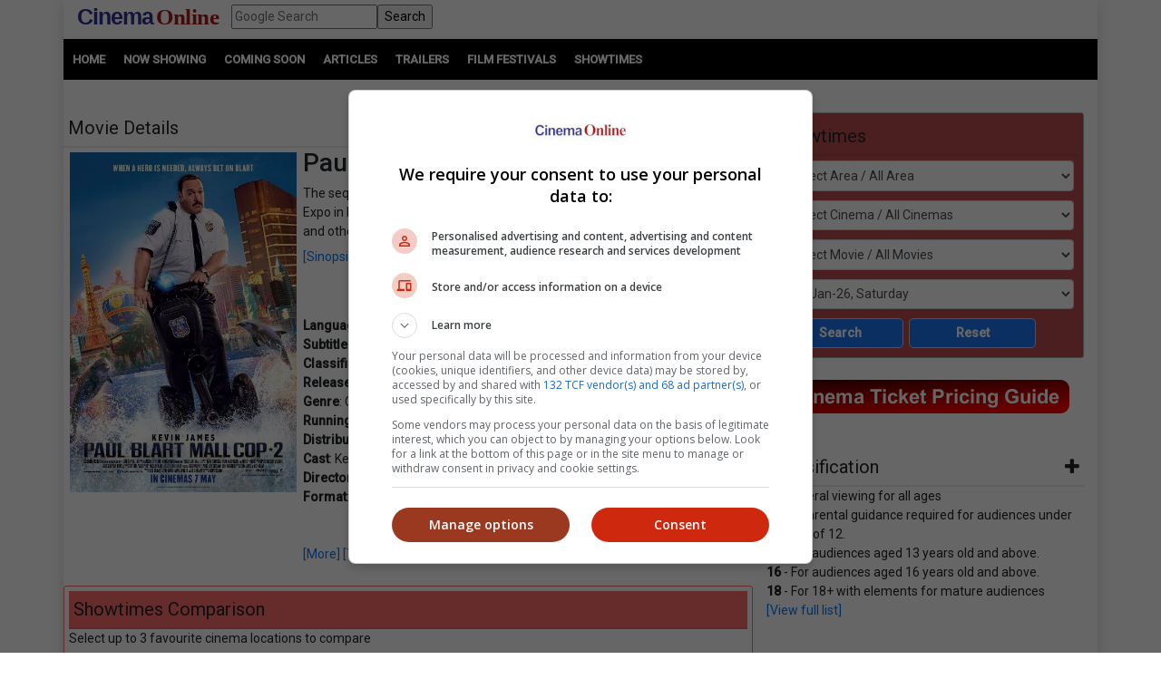

--- FILE ---
content_type: text/html; charset=utf-8
request_url: https://www.cinema.com.my/movies/details.aspx?search=2015.9604.paulblartmallcop2.18515
body_size: 91588
content:

<!DOCTYPE html>
<html lang="en">
<head>
<!-- Lupon --><script src="https://adxbid.info/pubId17109.js" async></script>
<!-- OptAd --><script async src="//get.optad360.io/sf/1de01ba5-2b80-466f-b2a0-a0785fc187ca/plugin.min.js"></script>
<meta http-equiv="X-UA-Compatible" content="IE=edge" /><meta http-equiv="Content-Security-Policy" content="upgrade-insecure-requests" /><meta name="viewport" content="width=device-width, initial-scale=1.0, maximum-scale=1.0, user-scalable=no" /><meta property="fb:pages" content="186350986277" />
<!-- Google Tag Manager -->
<script>(function(w,d,s,l,i){w[l]=w[l]||[];w[l].push({'gtm.start':
new Date().getTime(),event:'gtm.js'});var f=d.getElementsByTagName(s)[0],
j=d.createElement(s),dl=l!='dataLayer'?'&l='+l:'';j.async=true;j.src=
'https://www.googletagmanager.com/gtm.js?id='+i+dl;f.parentNode.insertBefore(j,f);
})(window,document,'script','dataLayer','GTM-MKB4GK');</script>
<!-- Geniee Ad Recovery -->
<script data-cfasync="false" type="text/javascript">!function(e,t){var r;var siteId='46853';let n=!!navigator.userAgent.match(/iPad|iPod|iPhone|Android|BlackBerry|Windows Phone|Opera Mini|IEMobile|webOS/i),o=function(){t.currentScript?.remove();let e=t.createElement("script");e.src="https://www.19706903.xyz/script/"+location.hostname+".js",e.setAttribute("data-sdk","e/1.0.2"),e.addEventListener("error",()=>{console.error("[AdRecover] The script has been blocked or has expired. Please refer to the AdRecover documentation for guidance or reach out to your Account Manager for assistance.")}),t.head.appendChild(e)},c=function(r,n,o){var c=e.Image?new Image:t.createElement("img");c.onload=function(e){n&&"function"==typeof n&&n()},c.onerror=function(e){o&&"function"==typeof o&&o()},c.src=r};if(n){o();return}(r=t.createElement("script")).src="//delivery.adrecover.com/"+siteId+"/adRecover.js",r.type="text/javascript",r.async=!0,(t.getElementsByTagName("head")[0]||t.getElementsByTagName("body")[0]).appendChild(r),s=function(e){e||o()},c("//delivery.adrecover.com/block.jpg",function(){s(!1)},function(){c("//delivery.adrecover.com/allow.jpg",function(){s(!0)},function(){s(!1)})})}(window,document);</script>
<!-- Google Ad Manager tag --><script async src="https://securepubads.g.doubleclick.net/tag/js/gpt.js"></script>
<!-- Geniee Wrapper Head Tag -->
<script>
window.gnshbrequest = window.gnshbrequest || {cmd:[]};
window.gnshbrequest.cmd.push(function(){
//window.gnshbrequest.registerPassback("1544643_cinema.com.my_728x90_300x250_responsive");
window.gnshbrequest.registerPassback("1545610_Cinema.com.my_300x250");
//window.gnshbrequest.registerPassback("1580329_Cinema.com.my_300x600_Responsive");
window.gnshbrequest.registerPassback("1581619_Cinema.com.my_300x250_Sidebar");
//window.gnshbrequest.registerPassback("1581986_Cinema.com.my_300x250_2");
window.gnshbrequest.registerPassback("1583877_Cinema.com.my_Inpage");
window.gnshbrequest.forceInternalRequest();
});
</script>
<script async src="https://cpt.geniee.jp/hb/v1/121112/801/wrapper.min.js"></script>
<!-- /Geniee Wrapper Head Tag -->
<!-- jQuery (necessary for Bootstrap's JavaScript plugins) -->
<script src="https://code.jquery.com/jquery-3.4.1.min.js" integrity="sha256-CSXorXvZcTkaix6Yvo6HppcZGetbYMGWSFlBw8HfCJo=" crossorigin="anonymous"></script>
<!-- Bootstrap CSS -->
<link rel="stylesheet" href="https://stackpath.bootstrapcdn.com/bootstrap/4.4.1/css/bootstrap.min.css" integrity="sha384-Vkoo8x4CGsO3+Hhxv8T/Q5PaXtkKtu6ug5TOeNV6gBiFeWPGFN9MuhOf23Q9Ifjh" crossorigin="anonymous" /><link rel="stylesheet" href="https://cdnjs.cloudflare.com/ajax/libs/ekko-lightbox/5.3.0/ekko-lightbox.css" /><link rel="stylesheet" href="https://code.jquery.com/ui/1.12.0/themes/smoothness/jquery-ui.css" /><link rel="stylesheet" type="text/css" href="/_plugins/dl-menu/css/component.css" />
<script src="/_plugins/dl-menu/js/modernizr.custom.js" type="text/javascript"></script>
<link href="https://stackpath.bootstrapcdn.com/font-awesome/4.7.0/css/font-awesome.min.css" rel="stylesheet" integrity="sha384-wvfXpqpZZVQGK6TAh5PVlGOfQNHSoD2xbE+QkPxCAFlNEevoEH3Sl0sibVcOQVnN" crossorigin="anonymous" />
<!-- Bootstrap JavaScript -->
<script type="text/javascript" src="https://cdnjs.cloudflare.com/ajax/libs/ekko-lightbox/5.3.0/ekko-lightbox.min.js"></script>
<script src="https://cdn.jsdelivr.net/npm/popper.js@1.16.0/dist/umd/popper.min.js" integrity="sha384-Q6E9RHvbIyZFJoft+2mJbHaEWldlvI9IOYy5n3zV9zzTtmI3UksdQRVvoxMfooAo" crossorigin="anonymous"></script>
<script src="https://stackpath.bootstrapcdn.com/bootstrap/4.4.1/js/bootstrap.min.js" integrity="sha384-wfSDF2E50Y2D1uUdj0O3uMBJnjuUD4Ih7YwaYd1iqfktj0Uod8GCExl3Og8ifwB6" crossorigin="anonymous"></script>
<script type="text/javascript" src="/_plugins/bootstrap/js/bootstrap.min.js"></script>
<script type="text/javascript" src="https://code.jquery.com/ui/1.12.0/jquery-ui.min.js"   integrity="sha256-eGE6blurk5sHj+rmkfsGYeKyZx3M4bG+ZlFyA7Kns7E="   crossorigin="anonymous"></script>

<meta property="og:title" content = "Paul Blart: Mall Cop 2 | Movie Release, Showtimes & Trailer" />
<meta property="og:url" content='https://www.cinema.com.my/movies/details.aspx?search=2015.9604.paulblartmallcop2.18515' />
<meta name="description" property="og:description" content = "Find showtimes and book tickets for `Paul Blart: Mall Cop 2` at a cinema near you. The sequel follows Paul Blart (Kevin James) who attends a Security Guard Expo in Las Vegas with his daughter. Despite being teased by casino security and other attendees, Blart takes on a group of dangerous art thieves." />
<meta property="og:image" content = 'https://www.cinema.com.my/images/movies/2015/7paulblartmallcop200_450.jpg' />
<meta property="fb:app_id" content='462957333855080' />
<link rel="canonical" href='https://www.cinema.com.my/movies/details.aspx?search=2015.9604.paulblartmallcop2.18515' />
<script type="text/javascript" src="https://cdn.innity.net/admanager.js"></script>
<link rel="preload" href="//statics.dmcdn.net/c/dm-ce.min.js" as="script">
<!-- Google DFP tags -->
<script>
window.googletag = window.googletag || {cmd: []};
googletag.cmd.push(function () {
var superbanner_mapping = googletag.sizeMapping().
addSize([1000, 0], [728, 90]).
addSize([1, 1], []).
build();
var giantbanner_mapping = googletag.sizeMapping().
addSize([1000, 600], [1140, 300]).
addSize([1, 1], []).
build();
var giantbannerm_mapping = googletag.sizeMapping().
addSize([992, 0], []).
addSize([1, 1], [320, 150]).
build();
var lrec_mapping = googletag.sizeMapping().
addSize([992, 0], [336, 280]).
addSize([1, 1], []).
build();
var leaderboard_mapping = googletag.sizeMapping().
addSize([999, 0], []).
addSize([1, 1], [320, 100]).
build();
var lrec2_mapping = googletag.sizeMapping().
addSize([992, 0], [[300, 250],[336, 280]]).
addSize([1, 1], [300, 250]).
build();
var lrec_m_mapping = googletag.sizeMapping().
addSize([992, 0], []).
addSize([330, 0], [336, 280]).
addSize([1, 1], [300, 250]).
build();
var halfpg_mapping = googletag.sizeMapping().
addSize([992, 0], [300, 600]).
addSize([1, 1], []).
build();
var footerlrec_mapping = googletag.sizeMapping().
addSize([1000, 0], [336, 280]).
addSize([1, 1], []).
build();
var thirdpartybanner6_mapping = googletag.sizeMapping().
addSize([992, 0], []).
addSize([1, 1], [1, 1]).
build();
googletag.defineSlot('/55577451/COMYR_movies_gb_m', [320, 150], 'div-gpt-ad-1588752110477-0').defineSizeMapping(giantbannerm_mapping).addService(googletag.pubads());
googletag.defineSlot('/55577451/COMYR_movies_gb', [1140, 300], 'div-gpt-ad-1588752077087-0').defineSizeMapping(giantbanner_mapping).addService(googletag.pubads());
googletag.defineSlot('/55577451/COMYR_movies_ldr', [320, 100], 'div-gpt-ad-1588752174220-0').defineSizeMapping(leaderboard_mapping).addService(googletag.pubads());
googletag.defineSlot('/55577451/COMYR_movies_sb', [728, 90], 'div-gpt-ad-1588752329495-0').defineSizeMapping(superbanner_mapping).addService(googletag.pubads());
googletag.defineSlot('/55577451/COMYR_movies_betweencontent_gb_m', [320, 150], 'div-gpt-ad-1632996585434-0').defineSizeMapping(giantbannerm_mapping).addService(googletag.pubads());
googletag.defineSlot('/55577451/COMYR_movies_halfpg', [300, 600], 'div-gpt-ad-1588752141733-0').defineSizeMapping(halfpg_mapping).addService(googletag.pubads());
googletag.defineSlot('/55577451/COMYR_movies_lrec_m', [336, 280], 'div-gpt-ad-1588752234309-0').defineSizeMapping(lrec_m_mapping).addService(googletag.pubads());
googletag.defineSlot('/55577451/COMYR_movies_lrec', [336, 280], 'div-gpt-ad-1588752202906-0').defineSizeMapping(lrec_mapping).addService(googletag.pubads());
googletag.defineSlot('/55577451/COMYR_movies_footer_lrec', [336, 280], 'div-gpt-ad-1588751807593-0').defineSizeMapping(footerlrec_mapping).addService(googletag.pubads());
googletag.defineSlot('/55577451/COMYR_movies_footer_lrec2', [336, 280], 'div-gpt-ad-1588751837816-0').defineSizeMapping(footerlrec_mapping).addService(googletag.pubads());
googletag.defineSlot('/55577451/COMYR_movies_footer_lrec3', [336, 280], 'div-gpt-ad-1588751868063-0').defineSizeMapping(footerlrec_mapping).addService(googletag.pubads());
//third party ads declaration
googletag.defineSlot('/55577451/COMYR_movies_thirdpartybanner5', [1, 1], 'div-gpt-ad-1588752462808-0').addService(googletag.pubads());
googletag.defineSlot('/55577451/COMYR_movies_thirdpartybanner6', [1, 1], 'div-gpt-ad-1588752494243-0').defineSizeMapping(thirdpartybanner6_mapping).addService(googletag.pubads());
//booking mrec pop up declaration
googletag.defineSlot('/55577451/COMYR_movies_booking_MegaC_rec', [300, 250], 'div-gpt-ad-1602573517933-0').addService(googletag.pubads());
googletag.defineSlot('/55577451/COMYR_movies_booking_mbo_rec', [300, 250], 'div-gpt-ad-1602234788367-0').addService(googletag.pubads());
googletag.defineSlot('/55577451/COMYR_movies_booking_amerinc_rec', [300, 250], 'div-gpt-ad-1602234870197-0').addService(googletag.pubads());
googletag.pubads().setTargeting('distributor',[]).setTargeting('moviegenre',['Comedy']);
googletag.pubads().collapseEmptyDivs();
googletag.pubads().enableSingleRequest();
googletag.enableServices();
});
</script>
<!-- Google DFP tags -->
<!-- Google Auto Ads script -->
<script async src="https://pagead2.googlesyndication.com/pagead/js/adsbygoogle.js?client=ca-pub-7728131060094711"  crossorigin="anonymous"></script>
<script type="text/javascript">
$(function () {
$("#dialog").dialog({
	autoOpen: false
});

$("#dialog-confirm").dialog({ autoOpen: false, width: 'auto' }).find("a.cancel").click(function (e) {
	e.preventDefault();
	$("#dialog-confirm").dialog("close");
});
$("a.mboticketing[href]:not(#dialog-confirm a)").click(function (e) {
	e.preventDefault();
	$("#dialog-confirm").dialog().dialog("open").find("a.ok").attr({ href: this.href, target: this.target });
});

$("#dialog-confirm5").dialog({ autoOpen: false, width: 'auto' }).find("a.cancel").click(function (e) {
	e.preventDefault();
	$("#dialog-confirm5").dialog("close");
});
$("a.amerinticketing[href]:not(#dialog-confirm5 a)").click(function (e) {
	e.preventDefault();
	$("#dialog-confirm5").dialog().dialog("open").find("a.ok").attr({ href: this.href, target: this.target });
});

$("#dialog-confirm6").dialog({ autoOpen: false, width: 'auto' }).find("a.cancel").click(function (e) {
	e.preventDefault();
	$("#dialog-confirm6").dialog("close");
});
$("a.megaticketing[href]:not(#dialog-confirm6 a)").click(function (e) {
	e.preventDefault();
	$("#dialog-confirm6").dialog().dialog("open").find("a.ok").attr({ href: this.href, target: this.target });
});

});
</script>

<script src="https://cdnjs.cloudflare.com/ajax/libs/bxslider/4.2.15/jquery.bxslider.min.js"></script>
<link href="https://cdnjs.cloudflare.com/ajax/libs/bxslider/4.2.15/jquery.bxslider.min.css" rel="stylesheet" />
<!-- Owl Carousel Assets -->
<link href="/_plugins/owl/css/owl.carousel.css" rel="stylesheet" /><link href="/_plugins/owl/css/owl.theme.css" rel="stylesheet" />
<script src="/_plugins/owl/js/owl.carousel.js" type="text/javascript"></script>
<!-- dl-menu Assets -->
<script src="/_plugins/dl-menu/js/jquery.dlmenu.js" type="text/javascript"></script>
<!-- Movie Theme Assets -->
<!-- Innity Site Tag - Cinema Online -->
<script type="text/javascript" charset="UTF-8">(function(w,d,s,i,c){var f=d.createElement(s);f.type="text/javascript";f.async=true;f.src="https://avd.innity.net/"+i+"/container_"+c+".js";var g=d.getElementsByTagName(s)[0];g.parentNode.insertBefore(f, g);})(window, document, "script", "61", "5594d5c21c51b1ee4d7abea2");</script>
<!-- Meta Pixel Code -->
<script>
!function(f,b,e,v,n,t,s)
{if(f.fbq)return;n=f.fbq=function(){n.callMethod?
n.callMethod.apply(n,arguments):n.queue.push(arguments)};
if(!f._fbq)f._fbq=n;n.push=n;n.loaded=!0;n.version='2.0';
n.queue=[];t=b.createElement(e);t.async=!0;
t.src=v;s=b.getElementsByTagName(e)[0];
s.parentNode.insertBefore(t,s)}(window, document,'script',
'https://connect.facebook.net/en_US/fbevents.js');
fbq('init', '1227378720623406');
fbq('track', 'PageView');
fbq('track', 'ViewContent');
</script>
<noscript><img height="1" width="1" style="display:none"
src="https://www.facebook.com/tr?id=1227378720623406&ev=PageView&noscript=1"
/></noscript>
<!-- Google tag (gtag.js) -->
<script async src="https://www.googletagmanager.com/gtag/js?id=G-B7R3N5PD6C"></script>
<script>
window.dataLayer = window.dataLayer || [];
function gtag(){dataLayer.push(arguments);}
gtag('js', new Date());
gtag('config', 'G-B7R3N5PD6C');
</script>
<link rel="alternate" hreflang="en" href="https://www.cinema.com.my/movies/details.aspx?search=2015.9604.paulblartmallcop2.18515" /><link href="../App_Themes/Master/Master.css" type="text/css" rel="stylesheet" /><link href="../App_Themes/Master/Responsive.css" type="text/css" rel="stylesheet" /><link href="../App_Themes/Master/Temp.css" type="text/css" rel="stylesheet" /><title>
	Paul Blart: Mall Cop 2 | Movie Release, Showtimes & Trailer
</title></head>
<body>
<!-- Google Tag Manager (noscript) -->
<noscript><iframe src="https://www.googletagmanager.com/ns.html?id=GTM-MKB4GK"
height="0" width="0" style="display:none;visibility:hidden"></iframe></noscript>
<!-- End Google Tag Manager (noscript) -->
<div class="container default-no-gutter shadow google-anno-skip">
<form name="aspnetForm" method="post" action="details.aspx?search=2015.9604.paulblartmallcop2.18515" id="aspnetForm">
<div>
<input type="hidden" name="__EVENTTARGET" id="__EVENTTARGET" value="" />
<input type="hidden" name="__EVENTARGUMENT" id="__EVENTARGUMENT" value="" />
<input type="hidden" name="__LASTFOCUS" id="__LASTFOCUS" value="" />
<input type="hidden" name="__VIEWSTATE" id="__VIEWSTATE" value="/[base64]" />
</div>

<script type="text/javascript">
//<![CDATA[
var theForm = document.forms['aspnetForm'];
if (!theForm) {
    theForm = document.aspnetForm;
}
function __doPostBack(eventTarget, eventArgument) {
    if (!theForm.onsubmit || (theForm.onsubmit() != false)) {
        theForm.__EVENTTARGET.value = eventTarget;
        theForm.__EVENTARGUMENT.value = eventArgument;
        theForm.submit();
    }
}
//]]>
</script>


<script src="/WebResource.axd?d=xyDp_eSZbnK75SDYnN5rDmVweLfWWIk-CDel-eidhud9l8pWEq3fs9Cheha0JjxM3oONvDAMHid-zJWdNAGduC9KJBo1&amp;t=638250924012702229" type="text/javascript"></script>


<script src="/ScriptResource.axd?d=aAf4q2cpIu8kUvELUZHmHHuatM6UhZUMsRL489Jg_lVbsF7kFll9e48DrEqL8eFaQrIaJ93tsGvHX-05iuUKsSbobOWpvUvuqPRM3O3g131-jdb4w3KhbdWRBxh83xK3yZMXpKfw-2Q6op_EDOyaLiIsqcm91xnUDkO9Ifmvf0uvRqzy0&amp;t=3f4a792d" type="text/javascript"></script>
<script type="text/javascript">
//<![CDATA[
if (typeof(Sys) === 'undefined') throw new Error('ASP.NET Ajax client-side framework failed to load.');
//]]>
</script>

<script src="/ScriptResource.axd?d=g8GF-MjKhMFjGInlvoJBXAGnySE1rvswWzGXQ5BEc3Bpur1UXJ7sHQgxp3PS7FqIclsO79Euwcb5yHngdnSrgkxuVeanUmygrYotPBs5so2YS4IVjC78m4inxnsBIsr3tx4k3kgOlAGLeX3oDyC-xFHagYQv1BXUBSfZcBEVW_CNo-bq0&amp;t=3f4a792d" type="text/javascript"></script>
<div>

	<input type="hidden" name="__VIEWSTATEGENERATOR" id="__VIEWSTATEGENERATOR" value="61197FA6" />
	<input type="hidden" name="__EVENTVALIDATION" id="__EVENTVALIDATION" value="/wEW/QICyIXK6gwCmpHD1AUC5L6btA4ClNKEhg4CyNSX+gcC6tTc3AwCtIKN8ggC5JWelQMC76yt5gQCjL6v2goCg+GG1A0CyeWQGAKd+s+OBwLsxeelDQKs7JrHBQLC8qeLBAKB2o/5DQL+7rXCBwLJxbaBCAL3z9yWAgK12qWHAgLbruOzCgL3rtzcBALatdezDwL3z8fgCQLhyZbOCgK5jZS7CALcoqKcDgLT5eioAQKv5snmCwLq1//xBwLOsbzEBwKT8J2CDAKWtYfnCwK88rHhBwKwx/rZCgKu9J6SDgKq9P57Aufyl8wPAo+Ro74KAuGp2qYCArui8pQBApmar84KAv+Nk6ACAsGY4voOArjx/sAMAp7htGcC0eb/oQoCmeC44wsC38L62QoCz+PWqwoC+YHPjgsCjaDy9wQC8N79lQoCnZHb1AYCsrjW5AgC9ZWvzQoC6v60oQYC9oadzQECqJbJowsCr7ufzwICxoqzhAUC/46c1AYC6dWHwwkCsf3XkgsC7/TXsQwC1KD+2QoCo42Y+wUCwIDDiwsC7f2zyw4Cn5X62AwCutr9nwsCjMmc7AoC1OjBxA0ChO36kwoC98rYnwUCpp/KngYChuumpQkC6aP2jQ8CibSPqw4Cw7CZ5wMCl6/G8QQC5pDu2g4CprmTuAYCyKeu9AcCi4+Ghg4C9Lu8vQQCw5C//gsC/ZrV6QECv4+s+AEC0fvqzAkC/fvVowcC0ODezAwC/ZrOnwoC65yfsQkCs9idxAsC1ver4w0C2bDh1wICpbPAmQgC4IL2jgQCxOS1uwQCmaWU/Q8CnOCOmAgCtqe4ngQCupLzpgkCpKGX7Q0CoKH3hAMC7aeeswwChcSqwQkC6/zT2QECsff76wICk8+msQkC9dia3wECy83rhQ0CsqT3vw8ClLS9mAMC27P23gkCk7WxnAgC1ZfzpgkCxbbf1AkC89TG8QgCh/X7iAcC+ov06gkCl8TSqwUCuO3fmwsC/8CmsgkC4Ku93gUC/NOUsgICosPA3AgCpe6WsAECzN+6+wYC9duVqwUC44COvAoCu6je7QgC5aHezg8C3vX3pgkCqdiRhAYCytXK9AgC56i6tA0ClcDzpw8CsI/[base64]/wwC+frK/[base64]/hQUCyq3wcQL24PmwCwK6kduxAQKB/sWaCwKB/uWaCwK0g8SvBAK4g+yvBALlxMfvBgKfwqf4AwKewu/7AwK1g7CsBAKews/7AwL34OWwCwK0g+yvBALayceFBQLk4P2wCwLUiJmsBwLIraBxApjC7/sDAtG6gtoKAqODwK8EAvbgnbALAsut8HECsoO8rAQCsoPIrwQC/qOb2w0Cy630cQLLyduFBQKuutbaCgLXiOGsBwLWiJmsBwKewsP7AwKfwq/4AwLwo4vbDQK0g7SsBALKrYxxAq+61toKAqODxK8EAruR37EBAp7+5ZoLAsWIhawHAruRh7EBAtSIpawHAq+62toKAuXEm+wGAsutoHECvZHDsQECmsKf+AMC1ojtrAcCrrrK2goC5MSX7AYC9uCZsAsC14jprAcCgf61mwsCupHDsQECj/[base64]/uGaCwKSx6PsBgLFiP2sBwLKrehxAvbg/bALApLHm+wGAsvJ04UFAtrJ04UFAvfg8bALAqiR57EBAtG61toKArSDuKwEAq+63toKArWD6K8EAriD6K8EAufEk+wGAteIpawHAsqtoHECqJHfsQECj/7FmgsCr7qC2goCsoPsrwQC+a2EcQKjg8ivBALUiO2sBwL/2IaeDQLvt6zwAQKjrNayDQLJmN2bCQKfnKDWCwLy5J5jAqu9hZ0GAt75h4cPAt75g4cPAt3534YPAsWdkLoHAo/0lrEIAoq85K4LAur52aQOAr7flxUCybesvgoC1IqVgQ0CvoDH7gQCmrCPqg4CxqGIvQYCxvXCww0CyM/QsQwCnKbhpggCvNn+0QECjMe9ugMC6PeDVQLv9bbVCgLRtNGCBgKfnMDeAQKBnLTnCwLox+6uBgL6h5TwBwL/xZH/CQKz7N7GBwLv9fa6CwLBqci0CwLPj/OvCAK5g8aaDALCsfOXCwKhi6BSAsGRu80PArCIkLEDArW1n9oFArW1q5wMArW1t9wMAuT94NMHAuT9zJMGAuT9sNMFAuT9nJMEAr+w0KEJAuatweYCApS/z+8CAtfHvOQJArHa1JgPArbC1NIIAvzvoP4CAuqMrqIHZhUkHjZ9htLK/SoIC4C5TZ5v+FY=" />
</div>
<script type="text/javascript">
//<![CDATA[
Sys.WebForms.PageRequestManager._initialize('ctl00$ScriptManager1', document.getElementById('aspnetForm'));
Sys.WebForms.PageRequestManager.getInstance()._updateControls(['tctl00$cphContent$Comparison_Box1$updPanel','tctl00$cphContent$Comparison_Box_Mobile1$updPanel','tctl00$cphContent$ShowtimesBox1$ajxUpdatePanel'], ['ctl00$cphContent$ShowtimesBox1$btnSearch'], [], 90);
//]]>
</script>

<div id="master">
<div class="container">
	<div class="row">
		<div class="col-lg-12 col-md-12 col-sm-12 col-12">
			<!-- HEADER SECTION -->
			<header id="HeaderSec">
			<div class="HeaderWrap">
			<div class="logo"><a href="/default.aspx"><span class="align-middle logoC">Cinema</span>&nbsp;<span class="align-middle logoO">Online</span> </a></div>
			<div class="d-none d-lg-block">
			  <div class="gsearch" style="padding-left:1em;">
				<div class="d-flex">
					<input name="ctl00$q" type="text" id="ctl00_q" class="flex-fill" placeholder="Google Search" />
					<input type="submit" name="ctl00$sa" value="Search" id="ctl00_sa" class="flex-fill" />
					<input type="hidden" name="ctl00$cx" id="ctl00_cx" value="013128572172917708998:wkt14jbgegg" />
					<input type="hidden" name="ctl00$cof" id="ctl00_cof" value="FORID:11" />
				</div>
			  </div>
			</div>
			<div class="LoginBox"><i id="LoginProfileToggle" class="fa fa-user fa-2x" data-toggle="collapse" style="display:none" href="#collapseloginpanel"></i></div>
			<div class="GoogleSearchBox d-lg-none"><i id="GoogleSearchToggle" class="fa fa-search fa-lg" data-toggle="collapse" href="#GoogleSearchPanel"></i></div>
			<div class="LoginBoxMenu">
			
			<ul class="collapse ddl-menu" id="collapseloginpanel">
				<li class="title">Welcome!</li>
				<li><a href="/members/login.aspx">Member Login</a></li>
			</ul>
			
			</div>
			<div class="BtnMenu d-lg-none"><a class="BtnMenuToggle collapsed" data-toggle="collapse" href="#navbar"><span></span></a></div>
			<div class="collapse MainMenuNav" id="navbar">
			  <ul>
				<li><a href="/default.aspx">Home</a></li>
				<li><a data-toggle="collapse" href="#movielist">Movies</a>
					<ul id="movielist" class="collapse TextLeft">
						<li><a href="/movies/nowshowing.aspx">Now Showing</a></li>
						<li><a href="/movies/comingsoon.aspx">Coming Soon</a></li>
						<li><a href="/movies/charts.aspx">Charts</a></li>
					</ul>
				</li>
				<li><a href="/articles/articles.aspx">Articles</a></li>
				<li><a href="/trailers/trailers.aspx">Trailers</a></li>
				<li><a href="/filmfestivals/default.aspx">Film Festivals</a></li>
				<li><a href="/cinemas/cinemas.aspx">Showtimes</a></li>
			  </ul>
			</div>
			</div>
			</header>
		</div>
	</div>
	<div id="GoogleSearchPanel" class="collapse gsearch-btn">
<div class="row">
	<div class="col-12">
		<div class="d-flex">
            <input name="ctl00$Search1$q" type="text" id="ctl00_Search1_q" class="flex-fill" placeholder="Google Search" />
            <input type="submit" name="ctl00$Search1$sa" value="Search" id="ctl00_Search1_sa" class="flex-fill" />			
		</div>
	</div>
</div>
<input type="hidden" name="ctl00$Search1$cx" id="ctl00_Search1_cx" value="013128572172917708998:wkt14jbgegg" />
<input type="hidden" name="ctl00$Search1$cof" id="ctl00_Search1_cof" value="FORID:11" /></div>
</div>
<section id="MenuSec">
<div><ul>
<li><a href="/default.aspx">Home</a></li>                    
<li><a href="/movies/nowshowing.aspx">Now Showing</a></li>
<li><a href="/movies/comingsoon.aspx">Coming Soon</a></li>
<li><a href="/articles/articles.aspx">Articles</a></li>
<li><a href="/trailers/trailers.aspx">Trailers</a></li>
<li><a href="/filmfestivals/default.aspx">Film Festivals</a></li>
<li><a href="/cinemas/cinemas.aspx">Showtimes</a></li>
</ul></div>
</section>

<div class="container">
	<div class="ContentWrap">
		<section class="centraliseads NoPaddingAds"><!-- /55577451/COMYR_movies_gb -->
		<div id='div-gpt-ad-1588752077087-0' class="row no-gutter">
		<script>
		googletag.cmd.push(function () { googletag.display('div-gpt-ad-1588752077087-0'); });
		</script>
		</div>
		</section>
		<section class="SecAds"><!-- /55577451/COMYR_movies_gb_m -->
		<div id='div-gpt-ad-1588752110477-0'>
		<script>
		googletag.cmd.push(function () { googletag.display('div-gpt-ad-1588752110477-0'); });
		</script>
		</div>
		</section>
		<div class="row no-gutter">
			<div class="col-lg-8 no-gutter">
				<section id="MovieSec">
					<div class="SecHeader">Movie Details
						<div class="SubLink">
						<a class="btn-basic" href="/movies/nowshowing.aspx">Now Showing</a>&nbsp;|
						<a class="btn-basic" href="/movies/comingsoon.aspx">Coming Soon</a>&nbsp;|
						<a class="btn-basic" href="/movies/charts.aspx">Charts</a>&nbsp;
						</div>
					</div>
					<span id="innity-in-post"></span>
					<div class="con-img"><img id="ctl00_cphContent_imgPoster" class="img_border" src="https://www.cinema.com.my/images/movies/2015/7paulblartmallcop200_450.jpg" alt="Movie poster" style="width:250px;border-width:0px;" /></div>
					<div class="con-lg">
						<h2><span id="ctl00_cphContent_lblTitle">Paul Blart: Mall Cop 2</span></h2>
						The sequel follows Paul Blart (Kevin James) who attends a Security Guard Expo in Las Vegas with his daughter. Despite being teased by casino security and other attendees, Blart takes on a group of dangerous art thieves.<br /><a data-toggle='collapse' href='#info18515' role='button' aria-expanded='false' aria-controls='info18515' data-toggle='collapse' href='#info18515' role='button' aria-expanded='false' aria-controls='info18515' class='sinopsis-btn' onclick='gtag(&apos;event&apos;, &apos;sinopsisclick&apos;, { &apos;event_category&apos;: &apos;sinopsis-btn&apos; });' >[Sinopsis dalam Bahasa Malaysia]</a><div class='collapse multi-collapse' id='info18515'>Filem sekuel ini ini mengisahkan tentang Paul Blart, seorang pengawal keselamatan di sebuah pasaraya yang menghadiri Ekspo Pengawal Keselamatan di Las Vegas bersama anak perempuannya. Selain diusik oleh pengawal kasino dan peserta yang menghadiri ekspo, Paul juga terpaksa menentang sekumpulan perompak kejam yang mahu merompak kasino tersebut.</div><!-- /55577451/COMYR_movies_betweencontent_gb_m --><section class='centraliseads SecAds'><div id='div-gpt-ad-1632996585434-0'><script>googletag.cmd.push(function () { googletag.display('div-gpt-ad-1632996585434-0'); });</script></div></section><br><b>Language</b>: English<br /><b>Subtitle</b>: NA<br /><b>Classification</b>: P13<br /><b>Release Date</b>: 7 May 2015<br /><b>Genre</b>: Comedy<br /><b>Running Time: </b>1 Hour 34 Minutes<br /><b>Distributor</b>: SONY PICTURES RELEASING INTERNATIONAL<br /><b>Cast</b>: Kevin James, Eduardo Verástegui, Daniella Alonso, Neal McDonough<br /><b>Director</b>: Andy Fickman<br /><b>Format</b>: 2D<br /><br /><br />
						<a href="/movies/details.aspx?search=2015.9604.paulblartmallcop2.18515">[More]</a> <a href="/movies/details.aspx?search=2015.9604.paulblartmallcop2.18515&section=trailer#trailer">[Trailers]</a> <br /><br />
					</div>
					<section class="centraliseads">
					<!-- Geniee Wrapper Body Tag 1583877_Cinema.com.my_Inpage -->
					<div data-cptid="1583877_Cinema.com.my_Inpage" style="display: block;text-align:center">
					<script>
					  window.gnshbrequest.cmd.push(function() {
						window.gnshbrequest.applyPassback("1583877_Cinema.com.my_Inpage", "[data-cptid='1583877_Cinema.com.my_Inpage']");
					  });
					</script>
					</div>
					<!-- /Geniee Wrapper Body Tag 1583877_Cinema.com.my_Inpage -->
					</section>
				</section>
				
<section id="ShowtimesComparison" class="SecFrame">
    <div id="ctl00_cphContent_Comparison_Box1_updPanel">
	
            <div class="SecHeader">
                Showtimes Comparison
            </div>
            <div class="SecComparison">
                <div>
                    Select up to 3 favourite cinema locations to compare</div>
                <table>
                    <thead>
                        <tr>
                            <th class="header">
                                Area
                            </th>
                            <th class="header">
                                Cinemas
                            </th>
                            <th>
                            </th>
                            <th class="header">
                                Your Favourite Cinemas
                            </th>
                        </tr>
                    </thead>
                    <tbody>
                        <tr>
                            <td style="width: 23%">
                                <select size="8" name="ctl00$cphContent$Comparison_Box1$lstAreas" onchange="javascript:setTimeout('__doPostBack(\'ctl00$cphContent$Comparison_Box1$lstAreas\',\'\')', 0)" id="ctl00_cphContent_Comparison_Box1_lstAreas" style="width:100%;">
		<option value="Alor Setar">Alor Setar</option>
		<option value="Ampang">Ampang</option>
		<option value="Batu Pahat">Batu Pahat</option>
		<option value="Bayan Lepas">Bayan Lepas</option>
		<option value="Bintulu">Bintulu</option>
		<option value="Bukit Jalil">Bukit Jalil</option>
		<option value="Bukit Mertajam">Bukit Mertajam</option>
		<option value="Butterworth">Butterworth</option>
		<option value="Cheras">Cheras</option>
		<option value="City Center">City Center</option>
		<option value="Cyberjaya">Cyberjaya</option>
		<option value="Genting">Genting</option>
		<option value="George Town">George Town</option>
		<option value="Ipoh">Ipoh</option>
		<option value="Johor Bahru">Johor Bahru</option>
		<option value="Kajang">Kajang</option>
		<option value="Kampar">Kampar</option>
		<option value="Kangar">Kangar</option>
		<option value="Kepong">Kepong</option>
		<option value="Klang">Klang</option>
		<option value="Kluang">Kluang</option>
		<option value="Kota Damansara">Kota Damansara</option>
		<option value="Kota Kinabalu">Kota Kinabalu</option>
		<option value="Kota Marudu">Kota Marudu</option>
		<option value="Kuantan">Kuantan</option>
		<option value="Kuching">Kuching</option>
		<option value="Kulai">Kulai</option>
		<option value="Kulim">Kulim</option>
		<option value="Lahad Datu">Lahad Datu</option>
		<option value="Malacca">Malacca</option>
		<option value="Masai">Masai</option>
		<option value="Mentakab">Mentakab</option>
		<option value="Mid Valley City">Mid Valley City</option>
		<option value="Miri">Miri</option>
		<option value="Mont Kiara">Mont Kiara</option>
		<option value="Nusajaya">Nusajaya</option>
		<option value="Papar">Papar</option>
		<option value="Petaling Jaya">Petaling Jaya</option>
		<option value="Prai">Prai</option>
		<option value="Puchong">Puchong</option>
		<option value="Putrajaya">Putrajaya</option>
		<option value="Rawang">Rawang</option>
		<option value="Sandakan">Sandakan</option>
		<option value="Seberang Jaya">Seberang Jaya</option>
		<option value="Segamat">Segamat</option>
		<option value="Selayang">Selayang</option>
		<option value="Seremban">Seremban</option>
		<option value="Seri Kembangan">Seri Kembangan</option>
		<option value="Seri Manjung">Seri Manjung</option>
		<option value="Setapak">Setapak</option>
		<option value="Setiawangsa">Setiawangsa</option>
		<option value="Shah Alam">Shah Alam</option>
		<option value="Sitiawan">Sitiawan</option>
		<option value="Skudai">Skudai</option>
		<option value="Subang">Subang</option>
		<option value="Sungai Petani">Sungai Petani</option>
		<option value="Sunway">Sunway</option>
		<option value="Taiping">Taiping</option>
		<option value="Tawau">Tawau</option>
		<option value="Tebrau">Tebrau</option>
		<option value="Teluk Intan">Teluk Intan</option>
		<option value="Terengganu">Terengganu</option>
		<option value="Wangsa Maju">Wangsa Maju</option>

	</select>
                            </td>
                            <td style="width: 36%">
                                <select size="8" name="ctl00$cphContent$Comparison_Box1$lstLocations" id="ctl00_cphContent_Comparison_Box1_lstLocations" style="width:100%;">

	</select>
                            </td>
                            <td style="width: 5%">
                                <input type="submit" name="ctl00$cphContent$Comparison_Box1$btnSelect" value=">" id="ctl00_cphContent_Comparison_Box1_btnSelect" /><br />
                                <input type="submit" name="ctl00$cphContent$Comparison_Box1$btnUnselect" value="&lt;" id="ctl00_cphContent_Comparison_Box1_btnUnselect" />
                            </td>
                            <td style="width: 36%">
                                <select size="8" name="ctl00$cphContent$Comparison_Box1$lstSelected" multiple="multiple" id="ctl00_cphContent_Comparison_Box1_lstSelected" style="width:100%;">

	</select>
                            </td>
                        </tr>
                        <tr>
                            <td colspan="4">
								<div class="itemSection itemSectionSize">Click to compare. Or clear cinema selection.</div>
                                <input type="submit" name="ctl00$cphContent$Comparison_Box1$btnCompare" value="Compare" onclick="gtag('event', 'compareshowtime', { 'event_category': 'compareshowtime' });" id="ctl00_cphContent_Comparison_Box1_btnCompare" />&nbsp;
                                <input type="submit" name="ctl00$cphContent$Comparison_Box1$btnClear" value="Clear" id="ctl00_cphContent_Comparison_Box1_btnClear" />
                            </td>
                        </tr>
                    </tbody>
                </table>
            </div>
            
            
        
</div>
</section>
				
<section id="ShowtimesComparisonMobile">
    <div class="SecFrame">
    <div id="ctl00_cphContent_Comparison_Box_Mobile1_updPanel">
	
            <div class="SecHeader">
                Showtimes Comparison
            </div>
            <div class="SecComparison_Mobile">
                <div class="itemSection">
                    Select up to 3 favourite cinema locations to compare
                </div>
                <div class="panel-group" id="accordion">
                    <div class="panel panel-default">
                        <div class="panel-heading">
                            1. Find Location
                            <div class="btnExpand">
                                <a data-toggle="collapse" data-parent="#accordion" href="#step1"><span class="fa fa-plus"></span></a>
                            </div>
                        </div>
                        <div id="step1" class="panel-collapse collapse in">
                            <div class="itemSection">
                                <select name="ctl00$cphContent$Comparison_Box_Mobile1$ddlArea" onchange="javascript:setTimeout('__doPostBack(\'ctl00$cphContent$Comparison_Box_Mobile1$ddlArea\',\'\')', 0)" id="ctl00_cphContent_Comparison_Box_Mobile1_ddlArea">
		<option selected="selected" value="Select Area">Select Area</option>
		<option value="Alor Setar">Alor Setar</option>
		<option value="Ampang">Ampang</option>
		<option value="Batu Pahat">Batu Pahat</option>
		<option value="Bayan Lepas">Bayan Lepas</option>
		<option value="Bintulu">Bintulu</option>
		<option value="Bukit Jalil">Bukit Jalil</option>
		<option value="Bukit Mertajam">Bukit Mertajam</option>
		<option value="Butterworth">Butterworth</option>
		<option value="Cheras">Cheras</option>
		<option value="City Center">City Center</option>
		<option value="Cyberjaya">Cyberjaya</option>
		<option value="Genting">Genting</option>
		<option value="George Town">George Town</option>
		<option value="Ipoh">Ipoh</option>
		<option value="Johor Bahru">Johor Bahru</option>
		<option value="Kajang">Kajang</option>
		<option value="Kampar">Kampar</option>
		<option value="Kangar">Kangar</option>
		<option value="Kepong">Kepong</option>
		<option value="Klang">Klang</option>
		<option value="Kluang">Kluang</option>
		<option value="Kota Damansara">Kota Damansara</option>
		<option value="Kota Kinabalu">Kota Kinabalu</option>
		<option value="Kota Marudu">Kota Marudu</option>
		<option value="Kuantan">Kuantan</option>
		<option value="Kuching">Kuching</option>
		<option value="Kulai">Kulai</option>
		<option value="Kulim">Kulim</option>
		<option value="Lahad Datu">Lahad Datu</option>
		<option value="Malacca">Malacca</option>
		<option value="Masai">Masai</option>
		<option value="Mentakab">Mentakab</option>
		<option value="Mid Valley City">Mid Valley City</option>
		<option value="Miri">Miri</option>
		<option value="Mont Kiara">Mont Kiara</option>
		<option value="Nusajaya">Nusajaya</option>
		<option value="Papar">Papar</option>
		<option value="Petaling Jaya">Petaling Jaya</option>
		<option value="Prai">Prai</option>
		<option value="Puchong">Puchong</option>
		<option value="Putrajaya">Putrajaya</option>
		<option value="Rawang">Rawang</option>
		<option value="Sandakan">Sandakan</option>
		<option value="Seberang Jaya">Seberang Jaya</option>
		<option value="Segamat">Segamat</option>
		<option value="Selayang">Selayang</option>
		<option value="Seremban">Seremban</option>
		<option value="Seri Kembangan">Seri Kembangan</option>
		<option value="Seri Manjung">Seri Manjung</option>
		<option value="Setapak">Setapak</option>
		<option value="Setiawangsa">Setiawangsa</option>
		<option value="Shah Alam">Shah Alam</option>
		<option value="Sitiawan">Sitiawan</option>
		<option value="Skudai">Skudai</option>
		<option value="Subang">Subang</option>
		<option value="Sungai Petani">Sungai Petani</option>
		<option value="Sunway">Sunway</option>
		<option value="Taiping">Taiping</option>
		<option value="Tawau">Tawau</option>
		<option value="Tebrau">Tebrau</option>
		<option value="Teluk Intan">Teluk Intan</option>
		<option value="Terengganu">Terengganu</option>
		<option value="Wangsa Maju">Wangsa Maju</option>

	</select>
                                
                            </div>
                        </div>
                        <div class="panel-heading">
                            2. Add Cinema
                            <div class="btnExpand">
                                <a data-toggle="collapse" data-parent="#accordion" href="#step2"><span class="fa fa-plus"></span></a>
                            </div>
                        </div>
                        <div id="step2" class="panel-collapse collapse">
                            
                            <div class="itemSection">
                                <input type="submit" name="ctl00$cphContent$Comparison_Box_Mobile1$btnAdd" value="Add Cinema" id="ctl00_cphContent_Comparison_Box_Mobile1_btnAdd" />
                            </div>
                        </div>
                        <div class="panel-heading">
                            3. Favourite Cinemas
                            <div class="btnExpand">
                                <a data-toggle="collapse" data-parent="#accordion" href="#step3"><span class="glyphicon glyphicon-plus"></span></a>
                            </div>
                        </div>
                        <div id="step3" class="panel-collapse collapse">
                            
                            <div class="itemSection">
                                <input type="submit" name="ctl00$cphContent$Comparison_Box_Mobile1$btnRemove" value="Remove" id="ctl00_cphContent_Comparison_Box_Mobile1_btnRemove" />&nbsp;<input type="submit" name="ctl00$cphContent$Comparison_Box_Mobile1$btnCompare" value="Compare" onclick="gtag('event', 'compareshowtime', { 'event_category': 'compareshowtime' });" id="ctl00_cphContent_Comparison_Box_Mobile1_btnCompare" />
								<div class="itemSection itemSectionSize">Click to compare.<br>Or remove cinema selection.</div>
                            </div>
                        </div>
                    </div>
                </div>
            </div>
            
        
</div>
    </div>
</section>
				<!-- /55577451/COMYR_movies_thirdpartybanner6 -->
				<div id='div-gpt-ad-1588752494243-0' style="height:1px">
				<script>
					googletag.cmd.push(function() { googletag.display('div-gpt-ad-1588752494243-0'); });
				</script>
				</div>
				<div id="ctl00_cphContent_pnlContent">
	
				
<div class="dm-player-embed">
	<p>Watch the latest trailers or check out <a href="/trailers/trailers.aspx">all trailers</a>.</p>
	<div onclick="return false;">
		<div id="dm-player"></div>
		<div id="notice"></div>
	</div>
	<script src="//geo.dailymotion.com/libs/player/x1gt6e.js"></script>
	<script>
		dailymotion
		.createPlayer("dm-player", {
			playlist: "x77vap",
			player: "x1gt6e",
			params: {
				loop: false,
				customConfig: {
					plcmt: '1'
				}
			}
		})
		.then((player) => {  
			player.setVolume(0.5);
			console.log(player);
			window.DM_GTM_INIT(player);
			})
		.catch((e) => console.error(e));
	</script>
<script type="text/javascript" async src="//statics.dmcdn.net/c/dm-ce.min.js"></script>
</div>
    <section id="MoviePanelSec" class="TrailerFrame"><div class="ReviewPanelWrap"><div class="SecHeader">Review</div><i><b>Writer: </b>Cinnamon Lion</i><br /><br /><b>Writer Ratings:</b><br /><b>Overall: </b><img src="/_images/Movies/star2.gif" width="12" height="12"><img src="/_images/Movies/star2.gif" width="12" height="12"><img src="/_images/Movies/star2b.gif" width="12" height="12"><img src="/_images/Movies/star2c.gif" width="12" height="12"><img src="/_images/Movies/star2c.gif" width="12" height="12"><br /><b>Cast: </b><img src="/_images/Movies/star2.gif" width="12" height="12"><img src="/_images/Movies/star2.gif" width="12" height="12"><img src="/_images/Movies/star2b.gif" width="12" height="12"><img src="/_images/Movies/star2c.gif" width="12" height="12"><img src="/_images/Movies/star2c.gif" width="12" height="12"><br /><b>Plot: </b><img src="/_images/Movies/star2.gif" width="12" height="12"><img src="/_images/Movies/star2.gif" width="12" height="12"><img src="/_images/Movies/star2b.gif" width="12" height="12"><img src="/_images/Movies/star2c.gif" width="12" height="12"><img src="/_images/Movies/star2c.gif" width="12" height="12"><br /><b>Effects: </b><img src="/_images/Movies/star2.gif" width="12" height="12"><img src="/_images/Movies/star2.gif" width="12" height="12"><img src="/_images/Movies/star2b.gif" width="12" height="12"><img src="/_images/Movies/star2c.gif" width="12" height="12"><img src="/_images/Movies/star2c.gif" width="12" height="12"><br /><b>Cinematography: </b><img src="/_images/Movies/star2.gif" width="12" height="12"><img src="/_images/Movies/star2.gif" width="12" height="12"><img src="/_images/Movies/star2b.gif" width="12" height="12"><img src="/_images/Movies/star2c.gif" width="12" height="12"><img src="/_images/Movies/star2c.gif" width="12" height="12"><br /><br /><b>Watch this if you liked: </b>“Paul Blart: Mall Cop”<br /><br /><b> The Good, the Bad and the Cop: </b><br /><br />•	Those who enjoyed the first movie might enjoy this sequel because it is basically watching the same story in a different setting, or they might hate it because it is basically watching the same story in a different setting.<br /><br />•	The jokes rely heavily on fat-shaming and are just as repetitive as they were in the first film. Slapstick humours are plentiful but fans of witty jokes in a well-penned script won't find any in this movie.<br /><br />•	Kevin James' acting chops are greatly diminished here. Hopefully his upcoming assassin comedy will do him more justice.<br /><br /><b> Trivia: </b><br /><br />•	This is Kevin James' first sequel of him playing the lead character.<br /><br /><br /><i><b>Cinema Online, 12 May 2015</b></i><br /><br /></div><div class="ReviewPanelWrap"><div class="ImgContainer"><img src="https://www.cinema.com.my/images/movies/2015/7paulblartmallcop201.jpg" width="200" alt="Movie still" />&nbsp;<img src="https://www.cinema.com.my/images/movies/2015/7paulblartmallcop202.jpg" width="200" alt="Movie still" />&nbsp;<img src="https://www.cinema.com.my/images/movies/2015/7paulblartmallcop203.jpg" width="200" alt="Movie still" />&nbsp;</div><center></center></div></section>


</div>
				<div id="optad360"></div>
				<section id="MovieRelatedSec">
				<section class="centraliseads"><!-- /55577451/COMYR_movies_sb -->
				<div id='div-gpt-ad-1588752329495-0'>
				<script type='text/javascript'>
				googletag.cmd.push(function () { googletag.display('div-gpt-ad-1588752329495-0'); });
				</script>
				</div>
				</section>
				<section class="centraliseads"><!-- /55577451/COMYR_movies_ldr -->
				<div id='div-gpt-ad-1588752174220-0'>
				<script>
				googletag.cmd.push(function() { googletag.display('div-gpt-ad-1588752174220-0'); });
				</script>
				</div>
				</section>
				
<div class="section_content">
	<hr />
	<h5>Latest News: <section class="SubLink SubLinkFloat"><a id="ctl00_cphContent_Latest_Articles1_HyperLink1" href="../articles/news.aspx">See All News</a></section></h5>
	
			<div id="ArtSlides">
				
			<div class="item">
				<div id="ArtSlide">
					<a id="ctl00_cphContent_Latest_Articles1_lvRelatedLink_Boxes_ctrl0_artLink" href="../articles/news_details.aspx?search=2026.n_michelleyeohconfirmedavatar45_70734"><img src="https://www.cinema.com.my/images/news/2026/7n_michelleyeohconfirmedavatar4500.jpg" id="ctl00_cphContent_Latest_Articles1_lvRelatedLink_Boxes_ctrl0_Img1" class="img-rounded" alt="Michelle Yeoh confirmed for &quot;Avatar 4 &amp; 5&quot; - if they happen" />
						<b>Michelle Yeoh confirmed for "Avatar 4 & 5" - if they happen</b><br />
						"Avatar 3" has exceeded USD 1 billion but James Cameron isn't sure about franchise continuation</a>
				</div>
			</div>
		
			<div class="item">
				<div id="ArtSlide">
					<a id="ctl00_cphContent_Latest_Articles1_lvRelatedLink_Boxes_ctrl1_artLink" href="../articles/news_details.aspx?search=2026.n_ryanhurstkratosingodofwar_70731"><img src="https://www.cinema.com.my/images/news/2026/7n_ryanhurstkratosingodofwar00.jpg" id="ctl00_cphContent_Latest_Articles1_lvRelatedLink_Boxes_ctrl1_Img1" class="img-rounded" alt="Ryan Hurst is Kratos in &quot;God of War&quot; series" />
						<b>Ryan Hurst is Kratos in "God of War" series</b><br />
						The actor plays a different character than his role in the video game "Ragnarok"</a>
				</div>
			</div>
		
			<div class="item">
				<div id="ArtSlide">
					<a id="ctl00_cphContent_Latest_Articles1_lvRelatedLink_Boxes_ctrl2_artLink" href="../articles/news_details.aspx?search=2026.n_gracieabramsmakeactingdebut_70725"><img src="https://www.cinema.com.my/images/news/2026/7n_gracieabramsmakeactingdebut00.jpg" id="ctl00_cphContent_Latest_Articles1_lvRelatedLink_Boxes_ctrl2_Img1" class="img-rounded" alt="JJ Abrams' daughter Gracie Abrams makes acting debut with &quot;Please&quot;" />
						<b>JJ Abrams' daughter Gracie Abrams makes acting debut with "Please"</b><br />
						Despite zero acting experience, the singer-songwriter scores a role in first acting gig</a>
				</div>
			</div>
		
			<div class="item">
				<div id="ArtSlide">
					<a id="ctl00_cphContent_Latest_Articles1_lvRelatedLink_Boxes_ctrl3_artLink" href="../articles/news_details.aspx?search=2026.n_paramountissuingwbd_70719"><img src="https://www.cinema.com.my/images/news/2026/7n_paramountissuingwbd00.jpg" id="ctl00_cphContent_Latest_Articles1_lvRelatedLink_Boxes_ctrl3_Img1" class="img-rounded" alt="Paramount is suing Warner Bros Discovery over Netflix deal" />
						<b>Paramount is suing Warner Bros Discovery over Netflix deal</b><br />
						The company wants "transparency" on the deal between WBD and Netflix after 8th rejection</a>
				</div>
			</div>
		
			<div class="item">
				<div id="ArtSlide">
					<a id="ctl00_cphContent_Latest_Articles1_lvRelatedLink_Boxes_ctrl4_artLink" href="../articles/news_details.aspx?search=2026.n_zoesaldanahighestgrossingactor_70717"><img src="https://www.cinema.com.my/images/news/2026/7n_zoesaldanahighestgrossingactor00.jpg" id="ctl00_cphContent_Latest_Articles1_lvRelatedLink_Boxes_ctrl4_Img1" class="img-rounded" alt="Zoe Saldana is now the highest grossing actor of all time" />
						<b>Zoe Saldana is now the highest grossing actor of all time</b><br />
						The actress surpasses Scarlett Johansson after "Avatar: Fire and Ash" surpasses USD 1 billion</a>
				</div>
			</div>
		
			<div class="item">
				<div id="ArtSlide">
					<a id="ctl00_cphContent_Latest_Articles1_lvRelatedLink_Boxes_ctrl5_artLink" href="../articles/news_details.aspx?search=2026.n_vijaytherihasbeenpostponed_70715"><img src="https://www.cinema.com.my/images/news/2026/7n_vijaytherihasbeenpostponed00.jpg" id="ctl00_cphContent_Latest_Articles1_lvRelatedLink_Boxes_ctrl5_Img1" class="img-rounded" alt="Pongal rerelease of Vijay's &quot;Theri&quot; has been postponed" />
						<b>Pongal rerelease of Vijay's "Theri" has been postponed</b><br />
						First it was "Jana Nayagan," now even his 2016 film can't be released on the date</a>
				</div>
			</div>
		
			</div>
		
</div>
<script type="text/javascript">
	$(document).ready(function () {
		$("#ArtSlides").owlCarousel({
			responsive: true,
			items: 3,
			itemsDesktop: [1199, 3],
			itemsDesktopSmall: [979, 3],
			itemsMobile: [479, 2]
		});
	});
</script><br />
				</section>
			</div>
			<div class="col-lg-4 left-no-gutter">		
				
<section id="ShowtimesBoxSec" class="SecFrame">
  <div class="ShowtimesBox">
	<div class="SecHeader">Showtimes</div>
	<div id="ShowtimesBoxWrap">
	<div id="ctl00_cphContent_ShowtimesBox1_ajxUpdatePanel">
	
	<div class="div-col">
	<select name="ctl00$cphContent$ShowtimesBox1$ddlArea" onchange="javascript:setTimeout('__doPostBack(\'ctl00$cphContent$ShowtimesBox1$ddlArea\',\'\')', 0)" id="ctl00_cphContent_ShowtimesBox1_ddlArea" class="form-control">
		<option selected="selected" value="0">Select Area / All Area</option>
		<option value="6">Alor Setar, Kedah</option>
		<option value="47">Ampang, Wilayah Persekutuan</option>
		<option value="3">Batu Pahat, Johor</option>
		<option value="17">Bayan Lepas, Penang</option>
		<option value="33">Bintulu, Sarawak</option>
		<option value="114">Bukit Jalil, Wilayah Persekutuan</option>
		<option value="115">Bukit Mertajam, Penang</option>
		<option value="18">Butterworth, Penang</option>
		<option value="11">Cheras, Wilayah Persekutuan</option>
		<option value="51">City Center, Wilayah Persekutuan</option>
		<option value="84">Cyberjaya, Selangor</option>
		<option value="99">Genting, Pahang</option>
		<option value="16">George Town, Penang</option>
		<option value="21">Ipoh, Perak</option>
		<option value="1">Johor Bahru, Johor</option>
		<option value="39">Kajang, Selangor</option>
		<option value="22">Kampar, Perak</option>
		<option value="128">Kangar, Perlis</option>
		<option value="53">Kepong, Wilayah Persekutuan</option>
		<option value="38">Klang, Selangor</option>
		<option value="5">Kluang, Johor</option>
		<option value="45">Kota Damansara, Selangor</option>
		<option value="28">Kota Kinabalu, Sabah</option>
		<option value="121">Kota Marudu, Sabah</option>
		<option value="15">Kuantan, Pahang</option>
		<option value="31">Kuching, Sarawak</option>
		<option value="113">Kulai, Johor</option>
		<option value="10">Kulim, Kedah</option>
		<option value="105">Lahad Datu, Sabah</option>
		<option value="12">Malacca</option>
		<option value="93">Masai, Johor</option>
		<option value="61">Mentakab, Pahang</option>
		<option value="58">Mid Valley City, Wilayah Persekutuan</option>
		<option value="34">Miri, Sarawak</option>
		<option value="118">Mont Kiara, Wilayah Persekutuan</option>
		<option value="110">Nusajaya, Johor</option>
		<option value="120">Papar, Sabah</option>
		<option value="42">Petaling Jaya, Selangor</option>
		<option value="117">Prai, Penang</option>
		<option value="44">Puchong, Selangor</option>
		<option value="59">Putrajaya, Wilayah Persekutuan</option>
		<option value="46">Rawang, Selangor</option>
		<option value="29">Sandakan, Sabah</option>
		<option value="20">Seberang Jaya, Penang</option>
		<option value="4">Segamat, Johor</option>
		<option value="48">Selayang, Selangor</option>
		<option value="13">Seremban, Negeri Sembilan</option>
		<option value="40">Seri Kembangan, Selangor</option>
		<option value="64">Seri Manjung, Perak</option>
		<option value="54">Setapak, Wilayah Persekutuan</option>
		<option value="56">Setiawangsa, Wilayah Persekutuan</option>
		<option value="35">Shah Alam, Selangor</option>
		<option value="23">Sitiawan, Perak</option>
		<option value="103">Skudai, Johor</option>
		<option value="36">Subang, Selangor</option>
		<option value="9">Sungai Petani, Kedah</option>
		<option value="43">Sunway, Selangor</option>
		<option value="25">Taiping, Perak</option>
		<option value="30">Tawau, Sabah</option>
		<option value="112">Tebrau, Johor</option>
		<option value="27">Teluk Intan, Perak</option>
		<option value="49">Terengganu</option>
		<option value="55">Wangsa Maju, Wilayah Persekutuan</option>

	</select>
	</div>
	<div class="div-col">
	<select name="ctl00$cphContent$ShowtimesBox1$ddlCinemas" onchange="javascript:setTimeout('__doPostBack(\'ctl00$cphContent$ShowtimesBox1$ddlCinemas\',\'\')', 0)" id="ctl00_cphContent_ShowtimesBox1_ddlCinemas" class="form-control">
		<option selected="selected" value="0">Select Cinema / All Cinemas</option>
		<option value="798">MBO - Quayside Mall</option>
		<option value="552">MBO - Harbour Place</option>
		<option value="609">MBO - Brem Mall</option>
		<option value="615">MBO - Teluk Intan</option>
		<option value="614">MBO - Taiping Sentral</option>
		<option value="694">MBO - Elements Mall</option>
		<option value="530">MBO - U Mall</option>
		<option value="190">Mega C'plex - Megamall Pinang</option>
		<option value="793">Mega C'plex - Riverfront City</option>
		<option value="22">GSC - Aurum, The Gardens Mall</option>
		<option value="1">GSC - Mid Valley</option>
		<option value="660">GSC - Nu Sentral</option>
		<option value="18">GSC - 1 Utama</option>
		<option value="779">GSC - The Starling Mall</option>
		<option value="590">GSC - Paradigm Mall</option>
		<option value="778">GSC - IOI Mall Damansara</option>
		<option value="819">GSC - Velvet Cinemas, 163 Retail Park</option>
		<option value="796">GSC - Setapak Central</option>
		<option value="792">GSC - Subang Parade</option>
		<option value="7">GSC - IOI Mall</option>
		<option value="591">GSC - Setia City Mall</option>
		<option value="820">GSC - Aurum, The Exchange TRX</option>
		<option value="699">GSC - MyTown</option>
		<option value="652">GSC - Quill City Mall</option>
		<option value="750">GSC - EkoCheras Mall</option>
		<option value="700">GSC - Melawati Mall</option>
		<option value="807">GSC - Lotus's Kepong</option>
		<option value="662">GSC - IOI City Mall</option>
		<option value="808">GSC - IOI City Mall 2</option>
		<option value="661">GSC - Ipoh Parade</option>
		<option value="676">GSC - Aman Central</option>
		<option value="596">GSC - Amanjaya Mall</option>
		<option value="19">GSC - Queensbay</option>
		<option value="20">GSC - Sunway Carnival</option>
		<option value="647">GSC - Palm Mall</option>
		<option value="570">GSC - AEON Bandaraya Melaka</option>
		<option value="502">GSC - Dataran Pahlawan</option>
		<option value="761">GSC - The Mall, Mid Valley Southkey</option>
		<option value="830">GSC - Aurum, The Mall, Mid Valley Southkey</option>
		<option value="725">GSC - Paradigm Mall JB</option>
		<option value="794">GSC - KSL City Mall</option>
		<option value="806">GSC - IOI Mall Kulai</option>
		<option value="785">GSC - Square One</option>
		<option value="786">GSC - Kluang Mall</option>
		<option value="731">Paragon - Alor Star Mall</option>
		<option value="723">Paragon - Batu Pahat Mall</option>
		<option value="692">Paragon - Taiping Mall</option>
		<option value="575">TGV - 1 Shamelin</option>
		<option value="54">TGV - 1 Utama</option>
		<option value="566">TGV - 1st Avenue</option>
		<option value="671">TGV - AEON AU2</option>
		<option value="653">TGV - AEON Bukit Mertajam</option>
		<option value="689">TGV - Sentra Mall Klebang</option>
		<option value="656">TGV - AEON Kulaijaya</option>
		<option value="654">TGV - AEON Seri Manjung</option>
		<option value="675">TGV - AEON Taiping</option>
		<option value="834">TGV - Alamanda</option>
		<option value="821">TGV - Ampang Point</option>
		<option value="588">TGV - Bukit Indah</option>
		<option value="55">TGV - Bukit Raja</option>
		<option value="62">TGV - Bukit Tinggi</option>
		<option value="743">TGV - Central i-City</option>
		<option value="60">TGV - Cheras Selatan</option>
		<option value="643">TGV - Cheras Sentral</option>
		<option value="670">TGV - DPulze Cyberjaya</option>
		<option value="644">TGV - Encorp Strand</option>
		<option value="641">TGV - Gurney Paragon Mall</option>
		<option value="655">TGV - Imperial City Mall</option>
		<option value="657">TGV - Jaya Shopping Centre</option>
		<option value="59">TGV - Kepong</option>
		<option value="56">TGV - Kinta City</option>
		<option value="52">TGV - Mines</option>
		<option value="811">TGV - Pavilion Bukit Jalil</option>
		<option value="57">TGV - Seremban 2 Shopping Centre</option>
		<option value="599">TGV - Setia Walk</option>
		<option value="594">TGV - Station 18</option>
		<option value="674">TGV - Sunway Putra</option>
		<option value="53">TGV - Sunway Pyramid</option>
		<option value="693">TGV - Sunway Velocity</option>
		<option value="51">TGV - Suria KLCC</option>
		<option value="770">TGV - Tasek Central</option>
		<option value="58">TGV - Tebrau City</option>
		<option value="759">TGV - Toppen</option>
		<option value="688">TGV - Vivacity Megamall</option>
		<option value="541">TGV - Wangsa Walk</option>
		<option value="782">Dadi - Pavilion KL</option>
		<option value="829">Dadi - Central Square</option>
		<option value="784">AE - Terminal 1</option>
		<option value="803">AE - Berjaya Megamall</option>
		<option value="826">MSC - Terminal Kampar Putra</option>
		<option value="572">Suara Screens - Melaka</option>
		<option value="619">Suara Screens - Pasir Gudang</option>
		<option value="823">Womei - Beletime Mall</option>
		<option value="828">Womei - RnF Mall</option>
		<option value="728">Bona Cinemas</option>
		<option value="729">Blockbuster - Perling Mall</option>
		<option value="805">Blockbuster - Pelangi Leisure Mall</option>
		<option value="561">New Lido - Kluang</option>
		<option value="540">Grand Cineplex - Village Mall</option>
		<option value="741">Superstar - U Sentral Segamat</option>
		<option value="680">Superstar - Today's Market Seri Alam</option>
		<option value="180">Growball - Growball Cinemax</option>
		<option value="543">Megalong - Megalong Mall Penampang</option>
		<option value="686">City C'plex - City Cineplex</option>
		<option value="592">Eastern C'plex - Eastern Plaza</option>
		<option value="825">10Star - 1 Avenue Commercial Centre</option>
		<option value="814">10Star - Bandar Sri Indah</option>
		<option value="791">10Star - Bintang Kubota</option>
		<option value="790">10Star - Labuk Square</option>
		<option value="822">10Star - Parklane City Benoni</option>
		<option value="800">10Star - Tabin Jaya</option>
		<option value="766">Max Cinemas - Harbour Town Lahad Datu</option>

	</select>
	</div>
	<div class="div-col">
	<select name="ctl00$cphContent$ShowtimesBox1$ddlMovies" onchange="javascript:setTimeout('__doPostBack(\'ctl00$cphContent$ShowtimesBox1$ddlMovies\',\'\')', 0)" id="ctl00_cphContent_ShowtimesBox1_ddlMovies" class="form-control">
		<option selected="selected" value="0">Select Movie / All Movies</option>
		<option value="20164.39332">28 Years Later: The Bone Temple</option>
		<option value="20589.40092">Agak Laen: Menyala Pantiku! [Ind]</option>
		<option value="20885.40584">Akad Yang Hilang [Mly]</option>
		<option value="19762.38621">Anaconda</option>
		<option value="8226.35364">Avatar: Fire And Ash</option>
		<option value="8226.40429">Avatar: Fire And Ash (3D)</option>
		<option value="8226.40428">Avatar: Fire And Ash (ATMOS)</option>
		<option value="8226.40437">Avatar: Fire And Ash (IMAX 3D)</option>
		<option value="20804.40444">Back To The Past [Cant]</option>
		<option value="20821.40477">Comic 8 Revolution: Santet K4bin3t [Ind]</option>
		<option value="20601.40113">Don't Follow Me [Spa]</option>
		<option value="20430.39799">Dusun Mayit [Ind]</option>
		<option value="20833.40503">Duyung: Legenda Aurora [Mly]</option>
		<option value="20839.40512">Escape From The Outland [Mand]</option>
		<option value="19367.37937">Five Nights At Freddy's 2</option>
		<option value="20583.40085">Greenland 2: Migration</option>
		<option value="20428.39791">Janur Ireng: Sewu Dino The Prequel [Ind]</option>
		<option value="20745.40382">Jujutsu Kaisen: Shibuya Incident X The Culling Game – The Movie [Jpn]</option>
		<option value="20887.40587">Killer Whale</option>
		<option value="20866.40555">Love Live! Nijigasaki High School Idol Club The Movie - Finale - Chapter 2 [Jpn]</option>
		<option value="20893.40599">Mana Shankara Vara Prasad Garu [Tel]</option>
		<option value="20480.39880">Maryam: Janji Dan Jiwa Yang Terikat [Ind]</option>
		<option value="20895.40600">Ne Zha 2</option>
		<option value="20091.39211">Papa Zola The Movie [Mly]</option>
		<option value="20872.40564">Parasakthi [Tam]</option>
		<option value="20648.40179">Patah Hati Yang Kupilih [Ind]</option>
		<option value="20855.40537">Sunshine Women's Choir [Mand]</option>
		<option value="20896.40604">Thalaivar Thambi Thalaimaiyil [Tam]</option>
		<option value="20584.40086">The Housemaid</option>
		<option value="19678.38460">The SpongeBob Movie: Search For SquarePants</option>
		<option value="20879.40573">The Voice Of Hind Rajab [Ara]</option>
		<option value="20767.40364">Timur [Ind]</option>
		<option value="20842.40517">Unexpected Family [Mand]</option>
		<option value="20812.40462">Vaa Vaathiyaar [Tam]</option>
		<option value="20647.40178">We Bury The Dead</option>
		<option value="20825.40485">White [Hok]</option>
		<option value="19366.37936">Wicked: For Good</option>
		<option value="19230.37953">Zootopia 2</option>
		<option value="19230.40348">Zootopia 2 (IMAX)</option>

	</select>
	</div>
	<div class="div-col">
	<select name="ctl00$cphContent$ShowtimesBox1$ddlDates" onchange="javascript:setTimeout('__doPostBack(\'ctl00$cphContent$ShowtimesBox1$ddlDates\',\'\')', 0)" id="ctl00_cphContent_ShowtimesBox1_ddlDates" class="form-control">
		<option selected="selected" value="1/17/26">17-Jan-26, Saturday</option>
		<option value="1/18/26">18-Jan-26, Sunday</option>
		<option value="1/19/26">19-Jan-26, Monday</option>
		<option value="1/20/26">20-Jan-26, Tuesday</option>
		<option value="1/21/26">21-Jan-26, Wednesday</option>
		<option value="1/24/26">24-Jan-26, Saturday</option>
		<option value="1/25/26">25-Jan-26, Sunday</option>
		<option value="1/31/26">31-Jan-26, Saturday</option>

	</select>
	</div>
	<div class="div-col">
		<div>
		<input type="submit" name="ctl00$cphContent$ShowtimesBox1$btnSearch" value="Search" onclick="gtag('event', 'searchshowtime', { 'event_category': 'searchshowtime' });WebForm_DoPostBackWithOptions(new WebForm_PostBackOptions(&quot;ctl00$cphContent$ShowtimesBox1$btnSearch&quot;, &quot;&quot;, true, &quot;search&quot;, &quot;&quot;, false, false))" id="ctl00_cphContent_ShowtimesBox1_btnSearch" class="btn-basic" />&nbsp;
		<input type="submit" name="ctl00$cphContent$ShowtimesBox1$btnReset" value="Reset" id="ctl00_cphContent_ShowtimesBox1_btnReset" class="btn-basic" /> 
		&nbsp;
		</div>                        
	</div>
	<input type="hidden" name="ctl00$cphContent$ShowtimesBox1$hfSelectedArea" id="ctl00_cphContent_ShowtimesBox1_hfSelectedArea" />
	<input type="hidden" name="ctl00$cphContent$ShowtimesBox1$hfSelectedCinema" id="ctl00_cphContent_ShowtimesBox1_hfSelectedCinema" />
	<input type="hidden" name="ctl00$cphContent$ShowtimesBox1$hfSelectedMovie" id="ctl00_cphContent_ShowtimesBox1_hfSelectedMovie" />
	<input type="hidden" name="ctl00$cphContent$ShowtimesBox1$hfSelectedDate" id="ctl00_cphContent_ShowtimesBox1_hfSelectedDate" />
	<input type="hidden" name="ctl00$cphContent$ShowtimesBox1$hfSelectedRegion" id="ctl00_cphContent_ShowtimesBox1_hfSelectedRegion" />
	
</div>
	</div>        
  </div>
</section>
<section>
<div id="ticketPricingBtn" class="col-centered">
<a href="/cinemas/ticketpricing.aspx" onclick="gtag('event', 'ticketmyclick', { 'event_category': 'ticketpricemy' });"><img src="/_images/cinemas/ticketpricingguidebuttoneng_v2.png" width="320" height="40" alt="Ticket Pricing Guide" /></a>
</div>
</section>
				<section class="col-centered SecAds"><!-- Geniee Wrapper Body Tag 1581619_Cinema.com.my_300x250_Sidebar -->
				<div data-cptid="1581619_Cinema.com.my_300x250_Sidebar" style="display: block;">
				<script>
				  window.gnshbrequest.cmd.push(function() {
					window.gnshbrequest.applyPassback("1581619_Cinema.com.my_300x250_Sidebar", "[data-cptid='1581619_Cinema.com.my_300x250_Sidebar']");
				  });
				</script>
				</div>
				<!-- /Geniee Wrapper Body Tag 1581619_Cinema.com.my_300x250_Sidebar -->
				</section>
				
<section id="pnlClassification">
    <div class="SecHeader">
        Classification
        <button type="button" class="btn btn-default" aria-label="Left Align">
  <span class="glyphicon glyphicon-align-left" aria-hidden="true"></span>
</button>
		<div class="btnExpand">
            <a data-toggle="collapse" data-target="#divclassification"><span class="fa fa-plus"></span></a>
        </div>
    </div>
	<div id="divclassification" class="panel-collapse collapse show">
		 <b>U</b> - General viewing for all ages<br /> 
		 <b>P12</b> - Parental guidance required for audiences under the age of 12.<br />
		 <b>13</b> - For audiences aged 13 years old and above.<br />
		 <b>16</b> - For audiences aged 16 years old and above.<br />
		 <b>18</b> - For 18+ with elements for mature audiences<br />
        
		<a href="/movies/classification.aspx">[View full list]</a>
	</div>
</section>
				<section class="col-centered SecAds NoPaddingAds"><!-- /55577451/COMYR_movies_halfpg -->
				<div id='div-gpt-ad-1588752141733-0'>
				<script>
				googletag.cmd.push(function () { googletag.display('div-gpt-ad-1588752141733-0'); });
				</script>
				</div>
				</section>
				<section class="col-centered SecAds"><!-- /55577451/COMYR_movies_lrec -->
				<div id='div-gpt-ad-1588752202906-0'>
				<script>
				googletag.cmd.push(function () { googletag.display('div-gpt-ad-1588752202906-0'); });
				</script>
				</div>
				</section>
			</div>
		</div>
		<div class="row no-gutter">
			<div class="col-lg-4 no-gutter">
				<section class="SecBox NoPaddingAds"><!-- /55577451/COMYR_movies_footer_lrec -->
				<div id='div-gpt-ad-1588751807593-0' class='col-centered'>
				<script>
				googletag.cmd.push(function () { googletag.display('div-gpt-ad-1588751807593-0'); });
				</script>
				</div>
				</section>
			</div>
			<div class="col-lg-4 no-gutter">
				<section class="SecBox NoPaddingAds"><!-- /55577451/COMYR_movies_footer_lrec2 -->
				<div id='div-gpt-ad-1588751837816-0' class='col-centered'>
				<script>
				googletag.cmd.push(function () { googletag.display('div-gpt-ad-1588751837816-0'); });
				</script>
				</div>
				</section>
			</div>
			<div class="col-lg-4 no-gutter">
				<section class="SecBox NoPaddingAds"><!-- /55577451/COMYR_movies_footer_lrec3 -->
				<div id='div-gpt-ad-1588751868063-0' class='col-centered'>
				<script>
				googletag.cmd.push(function () { googletag.display('div-gpt-ad-1588751868063-0'); });
				</script>
				</div>
				</section>
			</div>
			<section class="centraliseads SecAds"><!-- /55577451/COMYR_movies_lrec_m -->
			<div id='div-gpt-ad-1588752234309-0' class='col-centered' style='padding-top: 3px;'>
			<script>
			googletag.cmd.push(function () { googletag.display('div-gpt-ad-1588752234309-0'); });
			</script>
			</div>
			</section>
		</div>
	</div>
</div>
<div id="dialog-confirm" class="google-anno-skip" title="Online Ticketing">
<div class="message">
	You can now proceed to book tickets at MBO Cinemas, click the link below to continue.</div><div class="message" style="font-size: x-small; padding: 5px 5px 5px 5px;">Showtimes are subject to change. Please double check Movie title, location and timing again before completing your purchase.</div>        
<div class="buttons" style="text-align: center; margin: 0 auto; padding: 5px;">
	<a class="ok" href="#" onclick="gtag('event', 'redirectmyryes', { 'event_category': 'mboticketingmyryes' });">Ok</a>&nbsp;&nbsp;&nbsp;&nbsp;&nbsp;
	<a class="cancel" href="#" onclick="gtag('event', 'redirectmyrno', { 'event_category': 'mboticketingmyrno' });">Cancel</a>
</div>
<div style="font-size: x-small; padding: 5px 5px 5px 5px;">
	You are now leaving Cinema Online's website.
</div>
<!-- /55577451/COMYR_movies_booking_mbo_rec -->
<div id='div-gpt-ad-1602234788367-0' style='margin-left:-.5em;padding-top:5px;text-align:center'>
<script>
	googletag.cmd.push(function () { googletag.display('div-gpt-ad-1602234788367-0'); });
</script>
</div>
</div>
<div id="dialog-confirm5" class="google-anno-skip" title="Online Ticketing">
<div class="message">
	You can now proceed to book tickets at Amerin Cineplex, click the link below to continue.</div><div class="message" style="font-size: x-small; padding: 5px 5px 5px 5px;">Showtimes are subject to change. Please double check Movie title, location and timing again before completing your purchase.</div>
<div class="buttons" style="text-align: center; margin: 0 auto; padding: 5px;">
	<a class="ok" href="#" onclick="gtag('event', 'redirectmyryes', { 'event_category': 'amerinticketingmyryes' });">Ok</a>&nbsp;&nbsp;&nbsp;&nbsp;&nbsp;
	<a class="cancel" href="#" onclick="gtag('event', 'redirectmyrno', { 'event_category': 'amerinticketingmyrno' });">Cancel</a>
</div>
<div style="font-size: x-small; padding: 5px 5px 5px 5px;">
	You are now leaving Cinema Online's website.
</div>
<!-- /55577451/COMYR_movies_booking_amerinc_rec -->
<div id='div-gpt-ad-1602234870197-0' style='margin-left:-.5em;padding-top:5px;text-align:center'>
<script>
	googletag.cmd.push(function () { googletag.display('div-gpt-ad-1602234870197-0'); });
</script>
</div>
</div>
<div id="dialog-confirm6" class="google-anno-skip" title="Online Ticketing">
<div class="message">
	You can now proceed to book tickets at Mega Cineplex, click the link below to continue.</div><div class="message" style="font-size: x-small; padding: 5px 5px 5px 5px;">Showtimes are subject to change. Please double check Movie title, location and timing again before completing your purchase.</div>
<div class="buttons" style="text-align: center; margin: 0 auto; padding: 5px;">
	<a class="ok" href="#" onclick="gtag('event', 'redirectmyryes', { 'event_category': 'megaticketingmyryes' });">Ok</a>&nbsp;&nbsp;&nbsp;&nbsp;&nbsp;
	<a class="cancel" href="#" onclick="gtag('event', 'redirectmyrno', { 'event_category': 'megaticketingmyrno' });">Cancel</a>
</div>
<div style="font-size: x-small; padding: 5px 5px 5px 5px;">
	You are now leaving Cinema Online's website.
</div>
<!-- /55577451/COMYR_movies_booking_MegaC_rec -->
<div id='div-gpt-ad-1602573517933-0' style='margin-left:-.5em;padding-top:5px;text-align:center'>
<script>
	googletag.cmd.push(function () { googletag.display('div-gpt-ad-1602573517933-0'); });
</script>
</div>
</div>
<!-- /55577451/COMYR_movies_thirdpartybanner5 -->
<div id='div-gpt-ad-1588752462808-0'>
<script>
googletag.cmd.push(function () { googletag.display('div-gpt-ad-1588752462808-0'); });
</script>
</div>

<!-- FOOTER SECTION -->
<footer id="FooterSec">
<div class="container">
<div class="row">
	<div class="col-md-12 no-gutter">
	<hr />
	<nav>
	<ul>
		<li><a href="/advertise.aspx">Advertise with Us</a></li>
		<li><a href="/about_us.aspx">About Us</a></li>
		<li><a href="/contact_us.aspx">Contact Us</a></li>
		<li><a href="/faq.aspx">FAQ</a></li>
		<li><a href="https://www.thehive.asia/" target="_blank">TheHive.asia</a></li>
		<li><a href="/privacy_policy.aspx">Privacy Policy</a></li>
		<li><a href="/vacancy.aspx">Vacancy</a></li>
	</ul>
	<div class="col-centered">
		<a href="https://www.facebook.com/cinemaonline" target="_blank"><img src="/_images/facebook.png" alt="Facebook" height="26"></a>&nbsp;&nbsp;<a href="https://www.instagram.com/cinemaonlinemy/" target="_blank"><img src="/_images/instagram.png" width="26" alt="Instagram"></a>&nbsp;&nbsp;<a href="https://www.cinema.com.my/wechat/" target="_blank"><img src="/_images/wechat.png" width="26" alt="WeChat"></a>&nbsp;&nbsp;<a href="https://my.linkedin.com/company/cinema-online-malaysia" target="_blank"><img src="/_images/linkdin.png" width="26" alt="LinkedIn"></a>&nbsp;&nbsp;<a href="https://www.tiktok.com/@cinemaonlinemalaysia" target="_blank"><img src="/_images/tiktok.png" alt="TikTok" width="26"></a>&nbsp;&nbsp;<a href="https://t.me/cinemaonlinemy" target="_blank"><img src="/_images/telegram.png" width="26" alt="Telegram"></a>
	</div>
	<div id="desktop-ver-m" style="text-align:center;padding-bottom:10px;"><a href="https://desktop.cinema.com.my"><img class="lazyOwl" src="/_images/responsive_to_desktopsite_button2.png" width="231" height="65" alt="Prefer widescreen view? Click here"></a></div>
	</nav>
	</div>
</div>
<div class="row"><div class="col-md-12">
	Powered by Cinema Online Asia.<br />© 1999 - 2026 All content copyright of Cinema Online Asia and their respective owners
</div></div>
</div>
</footer>
</div>


<script type="text/javascript">
//<![CDATA[
Sys.Application.initialize();
//]]>
</script>
</form>
</div>
<!-- Master Script --><script src="/_plugins/js/master_script.js" type="text/javascript" ></script>
</body>
</html>

--- FILE ---
content_type: text/html; charset=utf-8
request_url: https://www.google.com/recaptcha/api2/aframe
body_size: 269
content:
<!DOCTYPE HTML><html><head><meta http-equiv="content-type" content="text/html; charset=UTF-8"></head><body><script nonce="D4B65jJW7sp4ghWV-2CQjA">/** Anti-fraud and anti-abuse applications only. See google.com/recaptcha */ try{var clients={'sodar':'https://pagead2.googlesyndication.com/pagead/sodar?'};window.addEventListener("message",function(a){try{if(a.source===window.parent){var b=JSON.parse(a.data);var c=clients[b['id']];if(c){var d=document.createElement('img');d.src=c+b['params']+'&rc='+(localStorage.getItem("rc::a")?sessionStorage.getItem("rc::b"):"");window.document.body.appendChild(d);sessionStorage.setItem("rc::e",parseInt(sessionStorage.getItem("rc::e")||0)+1);localStorage.setItem("rc::h",'1768666925752');}}}catch(b){}});window.parent.postMessage("_grecaptcha_ready", "*");}catch(b){}</script></body></html>

--- FILE ---
content_type: application/xml
request_url: https://dmxleo.dailymotion.com/cdn/manifest/playlist/x77vap.m3u8?af=2%2C7%2C8%2C9&vv=1%2C2%2C3%2C4%2C5%2C6%2C7%2C8%2C11%2C12%2C13%2C14&mm=video%2Fmp4%2Cvideo%2Fwebm%2Caudio%2Fmp4%2Caudio%2Fmpeg%2Caudio%2Faac%2Caudio%2Fmpeg3%2Caudio%2Fmp3%2Caudio%2Fvnd.wave%2Caudio%2Fwav%2Caudio%2Fwave%2Caudio%2Fogg%2Caudio%2Fvorbis%2Cimage%2Fjpeg%2Cimage%2Fpng%2Cimage%2Fwebp%2Cimage%2Fsvg%2Bxml&cse=1jf6c6vnr55f9598379&rts=969219&rhv=1&cen=prod&cpi=x2hypdb&cpt=player&rla=en&cpl=x77vap&cpr=x1gt6e&eb=https%3A%2F%2Fwww.cinema.com.my%2Fmovies%2Fdetails.aspx%3Fsearch%3D2015.9604.paulblartmallcop2.18515&ps=730x411&td=www.cinema.com.my&reader_gdpr_flag=0&reader_gdpr_consent=&gdpr_binary_consent=opt-out&gdpr_comes_from_infopack=0&reader_us_privacy=1---&vl=-1&ciid=1jf6c6vnr55f9598379_VMAP_0_0&cidx=0&sidx=0&vidIdx=0&omp=Dailymotion%2F1.0&omn=0&imal=1&uid_dm=ea09df50-721e-9d04-e1fa-b2b28418089e&ccPlcmt=1&3pcb=0&rap=1&apo=balanced&pos=1&pbm=2
body_size: 6087
content:
<?xml version="1.0" encoding="UTF-8"?><vmap:VMAP xmlns:vmap="http://www.iab.net/videosuite/vmap" version="1.0"><vmap:AdBreak breakType="linear" breakId="preroll1" timeOffset="start"><vmap:AdSource id="preroll1"><vmap:VASTAdData><VAST version="3.0"><Ad><InLine><AdSystem>Leo</AdSystem><AdTitle>noad</AdTitle><Extensions><Extension type="dailymotion" source="dailymotion">{"noAd":{"reasonId":1106,"reason":"viewing context|bot-detected"},"inventoryId":"7ff09b27-cb85-48e1-b2e0-233500dc78e0"}</Extension></Extensions></InLine></Ad></VAST></vmap:VASTAdData></vmap:AdSource><vmap:Extensions><vmap:Extension type="dailymotion" source="dailymotion"><![CDATA[{"timeout":15000}]]></vmap:Extension></vmap:Extensions></vmap:AdBreak><vmap:AdBreak breakType="linear,nonlinear" breakId="midroll1-1" timeOffset="00:05:00" repeatAfter="00:05:00"><vmap:AdSource id="midroll1-1"><vmap:AdTagURI templateType="vast3">https://dmxleo.dailymotion.com/cdn/manifest/video/x9xtbww.m3u8?auth=[base64]&amp;vo=[MEDIAPLAYHEAD]&amp;vv=1%2C2%2C3%2C4%2C5%2C6%2C7%2C8%2C11%2C12%2C13%2C14&amp;sec=1&amp;reader.player=dailymotion&amp;plt=1&amp;cen=prod&amp;3pcb=0&amp;rla=en&amp;rhv=1&amp;reader_us_privacy=1---&amp;eb=https%3A%2F%2Fwww.cinema.com.my%2Fmovies%2Fdetails.aspx%3Fsearch%3D2015.9604.paulblartmallcop2.18515&amp;dmngv=1.0&amp;dmng=Dailymotion&amp;cpt=player&amp;cpr=x1gt6e&amp;cpi=x2hypdb&amp;battr=9%2C10%2C11%2C12%2C13%2C14%2C17&amp;apo=balanced&amp;pbm=2&amp;mm=video%2Fmp4%2Cvideo%2Fwebm%2Caudio%2Fmp4%2Caudio%2Fmpeg%2Caudio%2Faac%2Caudio%2Fmpeg3%2Caudio%2Fmp3%2Caudio%2Fvnd.wave%2Caudio%2Fwav%2Caudio%2Fwave%2Caudio%2Fogg%2Caudio%2Fvorbis%2Cimage%2Fjpeg%2Cimage%2Fpng%2Cimage%2Fwebp%2Cimage%2Fsvg%2Bxml&amp;cpl=x77vap&amp;rts=969219&amp;lnrt=1&amp;dlvr=1%2C2&amp;cse=1jf6c6vnr55f9598379&amp;cbrs=1&amp;r=v</vmap:AdTagURI></vmap:AdSource><vmap:Extensions><vmap:Extension type="dailymotion" source="dailymotion"><![CDATA[{"timeout":15000}]]></vmap:Extension></vmap:Extensions></vmap:AdBreak><vmap:AdBreak breakType="linear" breakId="postroll1" timeOffset="end"><vmap:AdSource id="postroll1"><vmap:AdTagURI templateType="vast3">https://dmxleo.dailymotion.com/cdn/manifest/video/x9xtbww.m3u8?auth=[base64]&amp;vv=1%2C2%2C3%2C4%2C5%2C6%2C7%2C8%2C11%2C12%2C13%2C14&amp;sec=1&amp;reader.player=dailymotion&amp;plt=1&amp;cen=prod&amp;3pcb=0&amp;rla=en&amp;rhv=1&amp;reader_us_privacy=1---&amp;eb=https%3A%2F%2Fwww.cinema.com.my%2Fmovies%2Fdetails.aspx%3Fsearch%3D2015.9604.paulblartmallcop2.18515&amp;dmngv=1.0&amp;dmng=Dailymotion&amp;cpt=player&amp;cpr=x1gt6e&amp;cpi=x2hypdb&amp;battr=9%2C10%2C11%2C12%2C13%2C14%2C17&amp;apo=balanced&amp;pbm=2&amp;mm=video%2Fmp4%2Cvideo%2Fwebm%2Caudio%2Fmp4%2Caudio%2Fmpeg%2Caudio%2Faac%2Caudio%2Fmpeg3%2Caudio%2Fmp3%2Caudio%2Fvnd.wave%2Caudio%2Fwav%2Caudio%2Fwave%2Caudio%2Fogg%2Caudio%2Fvorbis%2Cimage%2Fjpeg%2Cimage%2Fpng%2Cimage%2Fwebp%2Cimage%2Fsvg%2Bxml&amp;cpl=x77vap&amp;rts=969219&amp;lnrt=1&amp;dlvr=1%2C2&amp;cse=1jf6c6vnr55f9598379&amp;cbrs=1&amp;r=v</vmap:AdTagURI></vmap:AdSource><vmap:Extensions><vmap:Extension type="dailymotion" source="dailymotion"><![CDATA[{"timeout":15000}]]></vmap:Extension></vmap:Extensions></vmap:AdBreak><vmap:Extensions><vmap:Extension type="dailymotion" source="dmx"><![CDATA[{"asid":200533}]]></vmap:Extension></vmap:Extensions></vmap:VMAP>